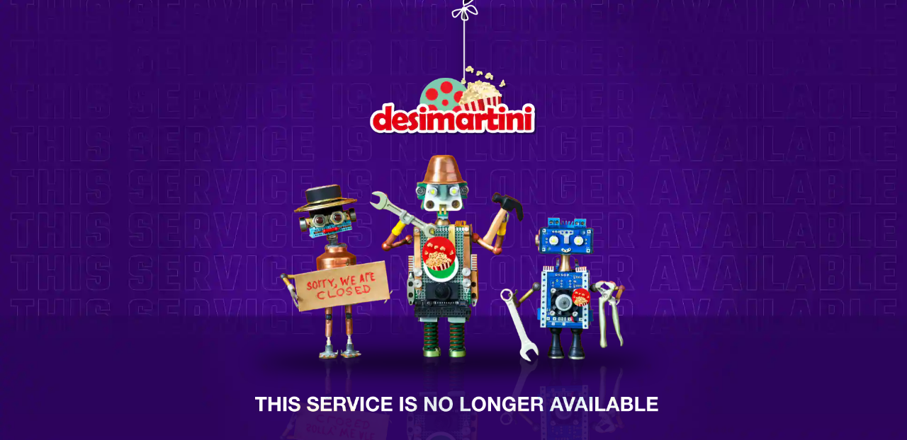

--- FILE ---
content_type: text/html
request_url: https://www.desimartini.com/international/ott/one-love-song-and-its-influence-on-the-new-bob-marley-biopic/d2b91b9c51519/
body_size: 386
content:
<!DOCTYPE html>
<html lang="en">
<head>
    <meta charset="UTF-8">
    <meta name="viewport" content="width=device-width, initial-scale=1.0">
    <title>Desimartini</title>
    <style>
        html{overflow-x: hidden; overflow-y: hidden;}
        * { border: 0; outline: none; margin: 0; padding: 0; box-sizing: border-box;}
        img { max-width: 100%;}
        body {background:url(https://images.ottplay.com/static/newImages/DmShutDownBgNew.png?v=1) no-repeat; font-family: 'HelveticaRegular'; color: #fff; overflow-x: hidden;overflow-y: hidden; background-size: cover; background-position: center; width: 100%; height: 100vh; }
        .dmShutDownWrap{display: flex; justify-content: center; align-items: center; position: relative; padding: 0 15px; flex-direction: column; width: 100%; height: 100%;}
        .dmShutLogo{position: absolute; top: -10px; left: 50%; transform: translateX(-50%);}
        h1{font-size: 42px;}
        @media(max-width:768px){
            .dmShutLogo{
                width: 100%;
            }
        }
    </style>
</head>
<body>
    <div class="dmShutDownWrap">
        <div class="dmShutLogo">
            <img src="https://images.ottplay.com/static/newImages/fullDmShutImage.png" alt="Desimartini Logo"/>
        </div>
    </div>
</body>
</html>
